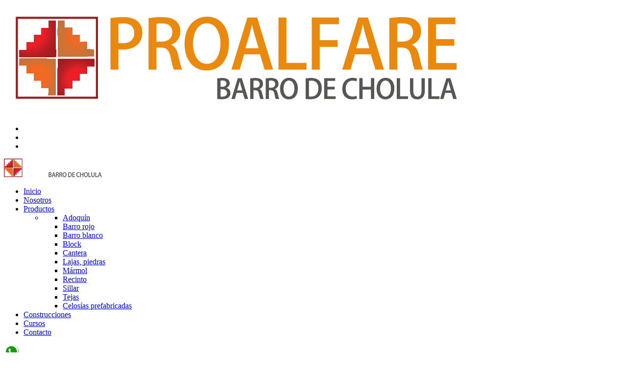

--- FILE ---
content_type: text/html; charset=utf-8
request_url: https://www.barrodecholula.com/productos/barro-rojo/loseta-terracota
body_size: 6777
content:

<!doctype html>
<html lang="es-es" dir="ltr">
    <head>
        <meta charset="utf-8">
        <meta name="viewport" content="width=device-width, initial-scale=1, shrink-to-fit=no">
        <link rel="canonical" href="https://www.barrodecholula.com/productos/barro-rojo/loseta-terracota">
        <base href="https://www.barrodecholula.com/productos/barro-rojo/loseta-terracota" />
	<meta http-equiv="content-type" content="text/html; charset=utf-8" />
	<meta name="keywords" content="barro de Cholula, barro de puebla, materiales de barro, ladrillos, tejas, piedras, adoquines, mármol, lajas, sillar, cara de piedra, recinto" />
	<meta name="rights" content="Proalfare." />
	<meta name="title" content="Loseta terracota" />
	<meta name="author" content="Super User" />
	<meta name="description" content=" " />
	<meta name="generator" content="Joomla! - Open Source Content Management" />
	<title>Loseta terracota</title>
	<link href="/templates/shaper_helixultimate/images/favicon.ico" rel="shortcut icon" type="image/vnd.microsoft.icon" />
	<link href="/favicon.ico" rel="shortcut icon" type="image/vnd.microsoft.icon" />
	<link href="https://cdnjs.cloudflare.com/ajax/libs/magnific-popup.js/1.1.0/magnific-popup.min.css" rel="stylesheet" type="text/css" />
	<link href="https://cdnjs.cloudflare.com/ajax/libs/simple-line-icons/2.4.1/css/simple-line-icons.min.css" rel="stylesheet" type="text/css" />
	<link href="/components/com_k2/css/k2.css?v=2.9.0" rel="stylesheet" type="text/css" />
	<link href="/plugins/content/jw_sigpro/jw_sigpro/includes/js/simplebox/simplebox.css" rel="stylesheet" type="text/css" />
	<link href="/plugins/content/jw_sigpro/jw_sigpro/tmpl/Galleria/css/template.css" rel="stylesheet" type="text/css" media="screen" />
	<link href="/plugins/content/jw_sigpro/jw_sigpro/includes/css/print.css" rel="stylesheet" type="text/css" media="print" />
	<link rel="stylesheet" type="text/css" href="/cache/plg_jch_optimize/775b2a3b5b5612370413da360d818148_0.css" />
	
	
	
	<link href="/plugins/editors-xtd/edsanimate/assets/animate-animo.css" rel="stylesheet" type="text/css" />
	<link rel="stylesheet" type="text/css" href="/cache/plg_jch_optimize/775b2a3b5b5612370413da360d818148_1.css" />
	<script type="application/json" class="joomla-script-options new">{"csrf.token":"ff68a2614a723a9bb67cf65c35d12a38","system.paths":{"root":"","base":""}}</script>
	
	
	
	<script type="application/javascript" src="/cache/plg_jch_optimize/86229200ed5f920040846dceea49b982_0.js"></script>
	<script src="https://cdnjs.cloudflare.com/ajax/libs/magnific-popup.js/1.1.0/jquery.magnific-popup.min.js" type="text/javascript"></script>
	<script src="/media/k2/assets/js/k2.frontend.js?v=2.9.0&amp;sitepath=/" type="text/javascript"></script>
	
	
	<script type="application/javascript" src="/cache/plg_jch_optimize/86229200ed5f920040846dceea49b982_1.js"></script>
	<script src="/plugins/content/jw_sigpro/jw_sigpro/includes/js/simplebox/simplebox.js" type="text/javascript"></script>
	<script src="/plugins/content/jw_sigpro/jw_sigpro/tmpl/Galleria/js/behaviour.js" type="text/javascript"></script>
	<script src="/plugins/content/jw_sigpro/jw_sigpro/includes/js/behaviour.js" type="text/javascript"></script>
	
	
	
	<script type="application/javascript" src="/cache/plg_jch_optimize/86229200ed5f920040846dceea49b982_2.js"></script>
	<script src="/plugins/system/edsanimate/assets/jquery.ba-throttle-debounce.min.js" type="text/javascript"></script>
	<script src="/plugins/editors-xtd/edsanimate/assets/animo.min.js" type="text/javascript"></script>
	<script src="/plugins/system/edsanimate/assets/viewportchecker.js" type="text/javascript"></script>
	<script src="/plugins/system/edsanimate/assets/edsanimate.js" type="text/javascript"></script>
	<script src="/plugins/system/edsanimate/assets/edsanimate.site.js" type="text/javascript"></script>
	<script type="text/javascript">
template="shaper_helixultimate";
				var edsScrollOffset = "75";
				var edsHideOverflowX = "1";
				var edsHideOverflowY = "0";					
			
	</script>
    
</head>
    <body class="site helix-ultimate com-k2 view-item layout-item task-none itemid-256 es-es ltr sticky-header layout-fluid offcanvas-init offcanvs-position-right">
    
    <div class="body-wrapper">
        <div class="body-innerwrapper">
                        <section id="sp-header2"><div class="container"><div class="container-inner"><div class="row"><div id="sp-logo" class="col-12 col-sm-12 col-md-4 col-lg-4 col-xl-4 d-none d-sm-none d-md-block"><div class="sp-column "><div class="logo"><a href="/"><img class="logo-image" src="/images/logo.png" alt="Proalfare: grupo productor de materiales para la construcción."></a></div></div></div><div id="sp-top1" class="col-12 col-sm-12 col-md-8 col-lg-8 col-xl-8 "><div class="sp-column "><ul class="social-icons"><li class="social-icon-facebook"><a target="_blank" href="https://www.facebook.com/grupo.proalfare/" aria-label="facebook"><span class="fa fa-facebook" aria-hidden="true"></span></a></li><li class="social-icon-twitter"><a target="_blank" href="https://twitter.com/Proalfare" aria-label="twitter"><span class="fa fa-twitter" aria-hidden="true"></span></a></li><li class="social-icon-google-plus"><a target="_blank" href="https://www.google.com.mx/maps/place/PROALFARE:+GRUPO+PRODUCTOR+DE+MATERIALES+DE+BARRO/@19.080447,-98.3093737,17z/data=!3m1!4b1!4m5!3m4!1s0x85cfc61da1581dff:0x14c2d34953a1015f!8m2!3d19.080447!4d-98.307185" aria-label="Google Plus"><span class="fa fa-google-plus" aria-hidden="true"></span></a></li></ul></div></div></div></div></div></section><header id="sp-header"><div class="container"><div class="container-inner"><div class="row"><div id="sp-logo-fixed" class="col-9 col-sm-9 col-md-3 col-lg-2 col-xl-3 "><div class="sp-column "><div class="sp-module "><div class="sp-module-content">

<div class="custom"  >
	<div class="logo_sticky"><a href="/"><img src="/images/logo2.png" alt="" /></a></div></div>
</div></div></div></div><div id="sp-menu" class="col-3 col-sm-3 col-md-7 col-lg-8 col-xl-7 "><div class="sp-column "><nav class="sp-megamenu-wrapper" role="navigation"><a id="offcanvas-toggler" aria-label="Navigation" class="offcanvas-toggler-right d-block d-lg-none" href="#"><i class="fa fa-bars" aria-hidden="true" title="Navigation"></i></a><ul class="sp-megamenu-parent menu-animation-fade-up d-none d-lg-block"><li class="sp-menu-item"><a  href="/" >Inicio</a></li><li class="sp-menu-item"><a  href="/nosotros" >Nosotros</a></li><li class="sp-menu-item sp-has-child active"><a  href="/productos" >Productos</a><div class="sp-dropdown sp-dropdown-main sp-dropdown-mega sp-menu-right" style="width: 240px;"><div class="sp-dropdown-inner"><div class="row"><div class="col-sm-12"><ul class="sp-mega-group"><li class="item-139 module "><div class="sp-module _menu"><div class="sp-module-content"><ul class="menu">
<li class="item-162 menu-parent"><a href="/productos/adoquin" >Adoquín<span class="menu-toggler"></span></a></li><li class="item-165 menu-parent"><a href="/productos/barro-rojo" >Barro rojo<span class="menu-toggler"></span></a></li><li class="item-163 menu-parent"><a href="/productos/barro-blanco" >Barro blanco<span class="menu-toggler"></span></a></li><li class="item-170 menu-parent"><a href="/productos/block" >Block<span class="menu-toggler"></span></a></li><li class="item-172 menu-parent"><a href="/productos/cantera" >Cantera<span class="menu-toggler"></span></a></li><li class="item-169 menu-parent"><a href="/productos/lajas-piedras" >Lajas, piedras<span class="menu-toggler"></span></a></li><li class="item-167 menu-parent"><a href="/productos/marmol" >Mármol<span class="menu-toggler"></span></a></li><li class="item-171 menu-parent"><a href="/productos/recinto" >Recinto<span class="menu-toggler"></span></a></li><li class="item-168 menu-parent"><a href="/productos/sillar" >Sillar<span class="menu-toggler"></span></a></li><li class="item-166 menu-parent"><a href="/productos/tejas" >Tejas<span class="menu-toggler"></span></a></li><li class="item-218 menu-parent"><a href="/productos/celosias-prefabricadas" >Celosías prefabricadas<span class="menu-toggler"></span></a></li></ul>
</div></div></li></ul></div></div></div></div></li><li class="sp-menu-item"><a  href="/construcciones" >Construcciones</a></li><li class="sp-menu-item"><a  href="/cursos" >Cursos</a></li><li class="sp-menu-item"><a  href="/contacto" >Contacto</a></li></ul></nav></div></div><div id="sp-top2" class="col-12 col-sm-12 col-md-2 col-lg-2 col-xl-2 "><div class="sp-column "><div class="sp-module "><div class="sp-module-content">

<div class="custom"  >
	<div class="contact_whats"><a class="whats" title="Whatsapp de atención a clientes de Proalfare" href="https://api.whatsapp.com/send?phone=522221817899" target="_blank" rel="noopener"> <img class="icon_whats" src="/images/whatsapp-icon.png" alt="Whatsapp Proalfare" /> </a> <a class="text" title="Whatsapp de atención a clientes de Proalfare" href="https://api.whatsapp.com/send?phone=522221817899" target="_blank" rel="noopener">
<p class="num_whats">Atención a clientes <span>2221817899</span></p>
</a></div></div>
</div></div></div></div></div></div></div></header><section id="sp-main-body"><div class="container"><div class="container-inner"><div class="row"><main id="sp-component" class="col-lg-12 " role="main"><div class="sp-column "><div id="system-message-container">
	</div>


<!-- Start K2 Item Layout -->
<span id="startOfPageId148"></span>

<div id="k2Container" class="itemView">

	<!-- Plugins: BeforeDisplay -->
	
	<!-- K2 Plugins: K2BeforeDisplay -->
	
	<div class="itemHeader">

	
		<!-- Item title -->
	<h2 class="itemTitle">
		
		Loseta terracota
			</h2>
	
			<!-- Item category -->
		<div class="itemCategory">
			<span>Publicado en</span>
			<a href="/productos/barro-rojo/loseta-terracota/content/barro-rojo">Barro rojo</a>
		</div>
		
	<!--image gallery secondary-->
	<div class="row">
	<div class="col-xl-8 col-lg-8 col-md-8 col-sm-12">
		<!-- Item image gallery -->
	<!--<a name="itemImageGalleryAnchor" id="itemImageGalleryAnchor"></a>-->
	<div class="itemImageGallery">
		<!--<h3>Galería de imágenes</h3>-->
		

<!-- JoomlaWorks "Simple Image Gallery Pro" Plugin (v3.0.0) starts here -->

<div id="sigProGalleriab06358fe75" class="sigProContainer sigProGalleriaContainer">

	<div class="sigProGalleriaPlaceholderContainer">
		<div class="sigProGalleriaPlaceholder">
			<a href="/media/k2/galleries/148/p1d08662cs1d7tivt184l1f56ppk4.JPG" class="sigProGalleriaTargetLink" rel="simplebox[galleryb06358fe75]" title="" target="_blank">
				<img class="sigProGalleriaTargetImg" src="/media/k2/galleries/148/p1d08662cs1d7tivt184l1f56ppk4.JPG" alt="Click to enlarge image p1d08662cs1d7tivt184l1f56ppk4.JPG" title="Click to enlarge image p1d08662cs1d7tivt184l1f56ppk4.JPG" />
			</a>
			<p class="sigProGalleriaTargetTitle"></p>
		</div>
	</div>

	<ul id="sigProIdb06358fe75" class="sigProGalleria">
				<li class="sigProThumb">
			<span class="sigProLinkOuterWrapper">
				<span class="sigProLinkWrapper">
					<a href="/media/k2/galleries/148/p1d08662cs1d7tivt184l1f56ppk4.JPG" class="sigProGalleriaLink sigProLink sigProLinkSelected" style="width:75px;height:50px;" title="" target="_blank">
												<img class="sigProImg" src="/plugins/content/jw_sigpro/jw_sigpro/includes/images/transparent.gif" alt="Click to enlarge image p1d08662cs1d7tivt184l1f56ppk4.JPG" title="Click to enlarge image p1d08662cs1d7tivt184l1f56ppk4.JPG" style="width:75px;height:50px;background-image:url(/cache/jw_sigpro/jwsigpro_cache_b06358fe75_p1d08662cs1d7tivt184l1f56ppk4.jpg);" />
																	</a>
				</span>
			</span>
		</li>
				<li class="sigProThumb">
			<span class="sigProLinkOuterWrapper">
				<span class="sigProLinkWrapper">
					<a href="/media/k2/galleries/148/p1d08662csdq5edf19ek10vdgn06.JPG" class="sigProGalleriaLink sigProLink" style="width:75px;height:50px;" title="" target="_blank">
												<img class="sigProImg" src="/plugins/content/jw_sigpro/jw_sigpro/includes/images/transparent.gif" alt="Click to enlarge image p1d08662csdq5edf19ek10vdgn06.JPG" title="Click to enlarge image p1d08662csdq5edf19ek10vdgn06.JPG" style="width:75px;height:50px;background-image:url(/cache/jw_sigpro/jwsigpro_cache_b06358fe75_p1d08662csdq5edf19ek10vdgn06.jpg);" />
																	</a>
				</span>
			</span>
		</li>
				<li class="sigProThumb">
			<span class="sigProLinkOuterWrapper">
				<span class="sigProLinkWrapper">
					<a href="/media/k2/galleries/148/p1d08662cshb0as9bfih59lg75.JPG" class="sigProGalleriaLink sigProLink" style="width:75px;height:50px;" title="" target="_blank">
												<img class="sigProImg" src="/plugins/content/jw_sigpro/jw_sigpro/includes/images/transparent.gif" alt="Click to enlarge image p1d08662cshb0as9bfih59lg75.JPG" title="Click to enlarge image p1d08662cshb0as9bfih59lg75.JPG" style="width:75px;height:50px;background-image:url(/cache/jw_sigpro/jwsigpro_cache_b06358fe75_p1d08662cshb0as9bfih59lg75.jpg);" />
																	</a>
				</span>
			</span>
		</li>
				<li class="sigProThumb">
			<span class="sigProLinkOuterWrapper">
				<span class="sigProLinkWrapper">
					<a href="/media/k2/galleries/148/p1d08662ct1gk1rhnus01i4q7sp7.JPG" class="sigProGalleriaLink sigProLink" style="width:75px;height:50px;" title="" target="_blank">
												<img class="sigProImg" src="/plugins/content/jw_sigpro/jw_sigpro/includes/images/transparent.gif" alt="Click to enlarge image p1d08662ct1gk1rhnus01i4q7sp7.JPG" title="Click to enlarge image p1d08662ct1gk1rhnus01i4q7sp7.JPG" style="width:75px;height:50px;background-image:url(/cache/jw_sigpro/jwsigpro_cache_b06358fe75_p1d08662ct1gk1rhnus01i4q7sp7.jpg);" />
																	</a>
				</span>
			</span>
		</li>
				<li class="sigProClear">&nbsp;</li>
	</ul>
</div>


<div class="sigProPrintMessage">
	View the embedded image gallery online at:
	<br />
	<a title="Loseta terracota" href="https://www.barrodecholula.com/productos/barro-rojo/loseta-terracota#sigProGalleriab06358fe75">https://www.barrodecholula.com/productos/barro-rojo/loseta-terracota#sigProGalleriab06358fe75</a>
</div>

<!-- JoomlaWorks "Simple Image Gallery Pro" Plugin (v3.0.0) ends here -->

	</div>
		</div>
	<div class="col-xl-4 col-lg-4 col-md-4 col-sm-12">
			<!-- Item extra fields -->
		<div class="itemExtraFields">
			<h3>Información adicional</h3>
			<ul>
												<li class="even typeTextfield group1 aliasMedida">
										<span class="itemExtraFieldsLabel">Medida:</span>
					<span class="itemExtraFieldsValue">30 x 30 cm</span>
									</li>
																<li class="odd typeTextfield group1 aliasForma">
										<span class="itemExtraFieldsLabel">Forma:</span>
					<span class="itemExtraFieldsValue">Cuadrada</span>
									</li>
																<li class="even typeTextfield group1 aliasPeralte">
										<span class="itemExtraFieldsLabel">Peralte:</span>
					<span class="itemExtraFieldsValue">1 cm</span>
									</li>
																<li class="odd typeTextfield group1 aliasPiezasmTwo">
										<span class="itemExtraFieldsLabel">Piezas:</span>
					<span class="itemExtraFieldsValue">11.1 por metro cuadrado</span>
									</li>
																<li class="even typeTextfield group1 aliasPeso">
										<span class="itemExtraFieldsLabel">Peso:</span>
					<span class="itemExtraFieldsValue">1.8 kg aproximado por pieza</span>
									</li>
											</ul>
			<div class="clr"></div>
		</div>
		

		
		<!-- Item text -->
		<div class="itemFullText">
					</div>

		
		
	</div>

	
	</div>

	<!-- Plugins: AfterDisplayTitle -->
	
	<!-- K2 Plugins: K2AfterDisplayTitle -->
	
	
	
	<div class="itemBody">

		<!-- Plugins: BeforeDisplayContent -->
		
		<!-- K2 Plugins: K2BeforeDisplayContent -->
		
		
		

		<div class="clr"></div>

		

		
		<!-- Plugins: AfterDisplayContent -->
		
		<!-- K2 Plugins: K2AfterDisplayContent -->
		
		<div class="clr"></div>

	</div>

	
		<div class="itemLinks">

		

		
		
		<div class="clr"></div>
	</div>
	
	
	
	
	
	<div class="clr"></div>

	
	

		<!-- Item navigation -->
	<div class="itemNavigation">
		<span class="itemNavigationTitle">Más en esta categoría:</span>

				<a class="itemPrevious" href="/productos/barro-rojo/loseta-33x33">&laquo; Loseta 33x33</a>
		
				<a class="itemNext" href="/productos/barro-rojo/loseta-terracota/barro/158-ladrillo-recocho">Ladrillo recocho &raquo;</a>
			</div>
	
	<!-- Plugins: AfterDisplay -->
	
	<!-- K2 Plugins: K2AfterDisplay -->
	
	
	
	<!--	<div class="itemBackToTop">
		<a class="k2Anchor" href="/productos/barro-rojo/loseta-terracota#startOfPageId148">
			volver arriba		</a>
	</div>
	
	<div class="clr"></div>-->

</div>
<!-- End K2 Item Layout -->

<!-- JoomlaWorks "K2" (v2.9.0) | Learn more about K2 at http://getk2.org -->

</div></main></div></div></div></section><footer id="sp-footer"><div class="container"><div class="container-inner"><div class="row"><div id="sp-footer1" class="col-lg-6 "><div class="sp-column "><span class="sp-copyright">© 2026 Proalfare. <br>
Derechos reservados.</span></div></div><div id="sp-footer2" class="col-lg-6 "><div class="sp-column "><div class="sp-module "><div class="sp-module-content">

<div class="custom"  >
	<div class="row">
<div class="col-lg-12 col-md-12 col-sm-12"><a href="https://www.sourcecoyotl.mx" target="_blank" rel="noopener">
<div class="info_source">
<p class="powered">Powered by</p>
<div class="img_powered"><img src="https://www.sourcecoyotl.mx/images/logoweb.png" alt="Consultora Source Coyotl" /></div>
</div>
</a></div>
</div></div>
</div></div></div></div></div></div></div></footer>        </div>
    </div>

    <!-- Off Canvas Menu -->
    <div class="offcanvas-overlay"></div>
    <div class="offcanvas-menu">
        <a href="#" class="close-offcanvas"><span class="fa fa-remove"></span></a>
        <div class="offcanvas-inner">
                            <div class="sp-module "><div class="sp-module-content"><ul class="menu">
<li class="item-101 default"><a href="/" >Inicio</a></li><li class="item-156"><a href="/nosotros" >Nosotros</a></li><li class="item-158 active menu-deeper menu-parent"><a href="/productos" >Productos<span class="menu-toggler"></span></a><ul class="menu-child"><li class="item-162 menu-deeper menu-parent"><a href="/productos/adoquin" >Adoquín<span class="menu-toggler"></span></a><ul class="menu-child"><li class="item-177"><a href="/productos/adoquin/adoquin-octagonal" >Adoquín octagonal</a></li><li class="item-179"><a href="/productos/adoquin/adoquin-10x20" >Adoquín 10x20</a></li><li class="item-180"><a href="/productos/adoquin/adoquin-20x20" >Adoquín 20x20</a></li><li class="item-181"><a href="/productos/adoquin/adoquin-20x40" >Adoquín 20x40</a></li><li class="item-182"><a href="/productos/adoquin/adoquin-30x50" >Adoquín 30x50</a></li><li class="item-183"><a href="/productos/adoquin/adoquin-40x40" >Adoquín 40x40</a></li><li class="item-184"><a href="/productos/adoquin/adoquin-40x60" >Adoquín 40x60</a></li><li class="item-185"><a href="/productos/adoquin/adoquin-abanico-negro" >Adoquín abanico negro</a></li><li class="item-186"><a href="/productos/adoquin/adoquin-colonial" >Adoquín colonial</a></li><li class="item-187"><a href="/productos/adoquin/adoquin-cuadrado-gris" >Adoquín cuadrado gris</a></li><li class="item-188"><a href="/productos/adoquin/adoquin-cuadrado-pequeno" >Adoquín cuadrado pequeño</a></li><li class="item-189"><a href="/productos/adoquin/adoquin-cuadrado-rojo" >Adoquín cuadrado rojo</a></li><li class="item-190"><a href="/productos/adoquin/adoquin-elixe" >Adoquín elixe</a></li><li class="item-191"><a href="/productos/adoquin/adoquin-hexagonal" >Adoquín hexagonal</a></li><li class="item-192"><a href="/productos/adoquin/adoquin-hexagonal-gris" >Adoquín hexagonal gris</a></li><li class="item-193"><a href="/productos/adoquin/adoquin-tulpan" >Adoquín tulpán</a></li></ul></li><li class="item-165 active menu-deeper menu-parent"><a href="/productos/barro-rojo" >Barro rojo<span class="menu-toggler"></span></a><ul class="menu-child"><li class="item-178"><a href="/productos/barro-rojo/adobe-rustico" >Adobe rústico</a></li><li class="item-220"><a href="/productos/barro-rojo/cintilla-roja-de-barro" >Cintilla roja de barro</a></li><li class="item-224"><a href="/productos/barro-rojo/cuarteron-40x40" >Cuarterón 40x40</a></li><li class="item-225"><a href="/productos/barro-rojo/cuarteron-60x60" >Cuarterón 60x60</a></li><li class="item-231"><a href="/productos/barro-rojo/ladrillo-cuadrado-24x24" >Ladrillo cuadrado 24x24</a></li><li class="item-232"><a href="/productos/barro-rojo/ladrillo-cuadrado-30x30" >Ladrillo cuadrado 30x30</a></li><li class="item-235"><a href="/productos/barro-rojo/ladrillo-punteado" >Ladrillo punteado</a></li><li class="item-238"><a href="/productos/barro-rojo/ladrillo-rustico-rojo" >Ladrillo rústico rojo</a></li><li class="item-239"><a href="/productos/barro-rojo/ladrillo-sencillo-delgado" >Ladrillo sencillo delgado</a></li><li class="item-240"><a href="/productos/barro-rojo/ladrillo-sencillo-grueso" >Ladrillo sencillo grueso</a></li><li class="item-255"><a href="/productos/barro-rojo/loseta-33x33" >Loseta 33x33</a></li><li class="item-256 current active"><a href="/productos/barro-rojo/loseta-terracota" >Loseta terracota</a></li><li class="item-285"><a href="/productos/barro-rojo/solera-25x50" >Solera 25x50</a></li><li class="item-286"><a href="/productos/barro-rojo/solera-30x60" >Solera 30x60</a></li><li class="item-288"><a href="/productos/barro-rojo/tabicon-rustico" >Tabicón rústico</a></li></ul></li><li class="item-163 menu-deeper menu-parent"><a href="/productos/barro-blanco" >Barro blanco<span class="menu-toggler"></span></a><ul class="menu-child"><li class="item-164"><a href="/productos/barro-blanco/tabique-rustico" >Tabique rústico</a></li><li class="item-226"><a href="/productos/barro-blanco/cuarteron-blanco" >Cuarterón blanco</a></li><li class="item-227"><a href="/productos/barro-blanco/cuarteron-rustico" >Cuarterón rústico</a></li><li class="item-228"><a href="/productos/barro-blanco/cuna-rustica" >Cuña rústica</a></li><li class="item-236"><a href="/productos/barro-blanco/ladrillo-rustico" >Ladrillo rústico</a></li><li class="item-237"><a href="/productos/barro-blanco/ladrillo-rustico-delgado" >Ladrillo rústico delgado</a></li><li class="item-287"><a href="/productos/barro-blanco/solera-rustica" >Solera rústica</a></li><li class="item-289"><a href="/productos/barro-blanco/tabicon-rustico" >Tabicón rústico</a></li><li class="item-290"><a href="/productos/barro-blanco/tabicon-rustico-delgado" >Tabicón rústico delgado</a></li></ul></li><li class="item-170 menu-deeper menu-parent"><a href="/productos/block" >Block<span class="menu-toggler"></span></a><ul class="menu-child"><li class="item-196"><a href="/productos/block/block-12x20x40" >Block 12x20x40</a></li><li class="item-197"><a href="/productos/block/block-14x20x40" >Block 14x20x40</a></li><li class="item-198"><a href="/productos/block/block-cara-de-piedra-amarillo" >Block cara de piedra amarillo</a></li><li class="item-199"><a href="/productos/block/block-cara-de-piedra-gris" >Block cara de piedra gris</a></li><li class="item-200"><a href="/productos/block/block-cara-de-piedra-mandarina" >Block cara de piedra mandarina</a></li><li class="item-201"><a href="/productos/block/block-cara-de-piedra-negro" >Block cara de piedra negro</a></li><li class="item-202"><a href="/productos/block/block-cara-de-piedra-tabaco" >Block cara de piedra tabaco</a></li></ul></li><li class="item-172 menu-deeper menu-parent"><a href="/productos/cantera" >Cantera<span class="menu-toggler"></span></a><ul class="menu-child"><li class="item-194"><a href="/productos/cantera/bancas-de-cantera" >Bancas de cantera</a></li><li class="item-203"><a href="/productos/cantera/cantera-arqueologica" >Cantera arqueológica</a></li><li class="item-204"><a href="/productos/cantera/cantera-blanca-galarza" >Cantera blanca galarza</a></li><li class="item-205"><a href="/productos/cantera/cantera-blanco-mexicano" >Cantera blanco mexicano</a></li><li class="item-206"><a href="/productos/cantera/cantera-blanco-pachuca" >Cantera blanco pachuca</a></li><li class="item-207"><a href="/productos/cantera/cantera-bronce" >Cantera bronce</a></li><li class="item-208"><a href="/productos/cantera/cantera-cafe-galindo" >Cantera café galindo</a></li><li class="item-209"><a href="/productos/cantera/cantera-gris-moreno" >Cantera gris moreno</a></li><li class="item-210"><a href="/productos/cantera/cantera-mostaza" >Cantera mostaza</a></li><li class="item-211"><a href="/productos/cantera/cantera-naranja-huichapan" >Cantera naranja huichapan</a></li><li class="item-212"><a href="/productos/cantera/cantera-negro-galindo" >Cantera negro galindo</a></li><li class="item-213"><a href="/productos/cantera/cantera-recinto-negro" >Cantera recinto negro</a></li><li class="item-214"><a href="/productos/cantera/cantera-rojo-tagui" >Cantera rojo tagui</a></li><li class="item-215"><a href="/productos/cantera/cantera-rosa-fuerte" >Cantera rosa fuerte</a></li><li class="item-216"><a href="/productos/cantera/cantera-travertino-rojo" >Cantera travertino rojo</a></li><li class="item-217"><a href="/productos/cantera/cantera-uva" >Cantera uva</a></li><li class="item-223"><a href="/productos/cantera/columnas-de-cantera" >Columnas de cantera</a></li><li class="item-229"><a href="/productos/cantera/fuente-de-cantera" >Fuente de cantera</a></li><li class="item-230"><a href="/productos/cantera/fuente-de-espera-de-cantera" >Fuente de espera de cantera</a></li><li class="item-257"><a href="/productos/cantera/maceta-de-copa-de-cantera" >Maceta de copa de cantera</a></li><li class="item-265"><a href="/productos/cantera/media-fuente-de-cantera" >Media fuente de cantera</a></li></ul></li><li class="item-169 menu-deeper menu-parent"><a href="/productos/lajas-piedras" >Lajas, piedras<span class="menu-toggler"></span></a><ul class="menu-child"><li class="item-241"><a href="/productos/lajas-piedras/laja-arqueologica" >Laja arqueológica</a></li><li class="item-242"><a href="/productos/lajas-piedras/laja-arqueologica-de-10" >Laja arqueológica de 10</a></li><li class="item-243"><a href="/productos/lajas-piedras/laja-arqueologica-de-40x40" >Laja arqueológica de 40x40</a></li><li class="item-244"><a href="/productos/lajas-piedras/laja-arqueologica-de-40x60" >Laja arqueológica de 40x60</a></li><li class="item-245"><a href="/productos/lajas-piedras/laja-blanca-galarza" >Laja blanca galarza</a></li><li class="item-246"><a href="/productos/lajas-piedras/laja-diamantada" >Laja diamantada</a></li><li class="item-247"><a href="/productos/lajas-piedras/laja-oro-viejo" >Laja oro viejo</a></li><li class="item-248"><a href="/productos/lajas-piedras/laja-rojo-tlayua" >Laja rojo tlayua</a></li><li class="item-249"><a href="/productos/lajas-piedras/laja-rojo-tlayua-palida" >Laja rojo tlayua pálida</a></li><li class="item-250"><a href="/productos/lajas-piedras/laja-rojo-volcanico" >Laja rojo volcánico</a></li><li class="item-251"><a href="/productos/lajas-piedras/laja-salmon" >Laja salmón</a></li><li class="item-252"><a href="/productos/lajas-piedras/laja-verde-hojarasca" >Laja verde hojarasca</a></li><li class="item-253"><a href="/productos/lajas-piedras/laja-verde-militar" >Laja verde militar</a></li><li class="item-266"><a href="/productos/lajas-piedras/piedra-blanca-de-rio" >Piedra blanca de río</a></li><li class="item-267"><a href="/productos/lajas-piedras/piedra-bola-de-rio" >Piedra bola de río</a></li></ul></li><li class="item-167 menu-deeper menu-parent"><a href="/productos/marmol" >Mármol<span class="menu-toggler"></span></a><ul class="menu-child"><li class="item-258"><a href="/productos/marmol/marmol-asentado" >Mármol asentado</a></li><li class="item-259"><a href="/productos/marmol/marmol-century" >Mármol century</a></li><li class="item-260"><a href="/productos/marmol/marmol-macheteado" >Mármol macheteado</a></li><li class="item-261"><a href="/productos/marmol/marmol-pulido-y-brillado" >Mármol pulido y brillado</a></li><li class="item-262"><a href="/productos/marmol/marmol-tapete-animal" >Mármol tapete animal</a></li><li class="item-263"><a href="/productos/marmol/marmol-tapete-estrella" >Mármol tapete estrella</a></li><li class="item-264"><a href="/productos/marmol/marmol-tapete-tradicional" >Mármol tapete tradicional</a></li></ul></li><li class="item-171 menu-deeper menu-parent"><a href="/productos/recinto" >Recinto<span class="menu-toggler"></span></a><ul class="menu-child"><li class="item-195"><a href="/productos/recinto/base-de-fuente-de-recinto" >Base de fuente de recinto</a></li><li class="item-221"><a href="/productos/recinto/cocodrilo-de-recinto" >Cocodrilo de recinto</a></li><li class="item-222"><a href="/productos/recinto/columna-de-recinto" >Columna de recinto</a></li><li class="item-254"><a href="/productos/recinto/leon-de-recinto" >León de recinto</a></li><li class="item-268"><a href="/productos/recinto/recinto-10x10" >Recinto 10x10</a></li><li class="item-269"><a href="/productos/recinto/recinto-30x60" >Recinto 30x60</a></li><li class="item-270"><a href="/productos/recinto/recinto-40x60" >Recinto 40x60</a></li><li class="item-271"><a href="/productos/recinto/recinto-40x40" >Recinto 40x40</a></li><li class="item-272"><a href="/productos/recinto/rinoceronte-de-recinto" >Rinoceronte de recinto</a></li><li class="item-291"><a href="/productos/recinto/tanque-de-guerra-de-recinto" >Tanque de guerra de recinto</a></li></ul></li><li class="item-168 menu-deeper menu-parent"><a href="/productos/sillar" >Sillar<span class="menu-toggler"></span></a><ul class="menu-child"><li class="item-273"><a href="/productos/sillar/sillar-amarillo" >Sillar amarillo</a></li><li class="item-274"><a href="/productos/sillar/sillar-crema" >Sillar crema</a></li><li class="item-275"><a href="/productos/sillar/sillar-gris-azul" >Sillar gris azul</a></li><li class="item-276"><a href="/productos/sillar/sillar-mandarina" >Sillar mandarina</a></li><li class="item-277"><a href="/productos/sillar/sillar-melon" >Sillar melón</a></li><li class="item-278"><a href="/productos/sillar/sillar-naranja" >Sillar naranja</a></li><li class="item-279"><a href="/productos/sillar/sillar-naranja-moteado" >Sillar naranja moteado</a></li><li class="item-280"><a href="/productos/sillar/sillar-rosa-blanquizo-claro" >Sillar rosa blanquizo claro</a></li><li class="item-281"><a href="/productos/sillar/sillar-rosa-mexicano" >Sillar rosa mexicano</a></li><li class="item-282"><a href="/productos/sillar/sillar-tabaco-claro-canela" >Sillar tabaco claro canela</a></li><li class="item-283"><a href="/productos/sillar/sillar-tabaco-oscuro" >Sillar tabaco oscuro</a></li><li class="item-284"><a href="/productos/sillar/sillar-tabaco-oscuro-moteado" >Sillar tabaco oscuro moteado</a></li></ul></li><li class="item-166 menu-deeper menu-parent"><a href="/productos/tejas" >Tejas<span class="menu-toggler"></span></a><ul class="menu-child"><li class="item-292"><a href="/productos/tejas/teja-marsellesa" >Teja marsellesa</a></li><li class="item-293"><a href="/productos/tejas/teja-plana-inglesa" >Teja plana inglesa</a></li><li class="item-294"><a href="/productos/tejas/teja-ala-grande-roja" >Teja ala grande roja</a></li><li class="item-295"><a href="/productos/tejas/teja-arabe" >Teja árabe</a></li><li class="item-296"><a href="/productos/tejas/teja-armadillo" >Teja armadillo</a></li><li class="item-297"><a href="/productos/tejas/teja-de-grapa-blanco" >Teja de grapa blanco</a></li><li class="item-298"><a href="/productos/tejas/teja-extruida-blanca" >Teja extruída blanca</a></li><li class="item-299"><a href="/productos/tejas/teja-guadalajara" >Teja guadalajara</a></li><li class="item-300"><a href="/productos/tejas/teja-marsellesa-blanca" >Teja marsellesa blanca</a></li><li class="item-301"><a href="/productos/tejas/teja-media-cana" >Teja media caña</a></li><li class="item-302"><a href="/productos/tejas/teja-prensada-de-ala-roja" >Teja prensada de ala roja</a></li><li class="item-303"><a href="/productos/tejas/teja-prensada-miel" >Teja prensada miel</a></li><li class="item-304"><a href="/productos/tejas/teja-prensada-verde" >Teja prensada verde</a></li><li class="item-305"><a href="/productos/tejas/teja-prensada-vino" >Teja prensada vino</a></li><li class="item-306"><a href="/productos/tejas/teja-rustica-blanca" >Teja rústica blanca</a></li><li class="item-307"><a href="/productos/tejas/teja-rustica-roja" >Teja rústica roja</a></li><li class="item-308"><a href="/productos/tejas/teja-rustica-usada" >Teja rústica usada</a></li><li class="item-309"><a href="/productos/tejas/teja-santorini" >Teja santorini</a></li></ul></li><li class="item-218 menu-deeper menu-parent"><a href="/productos/celosias-prefabricadas" >Celosías prefabricadas<span class="menu-toggler"></span></a><ul class="menu-child"><li class="item-219"><a href="/productos/celosias-prefabricadas/celosia-naranja" >Celosía naranja</a></li><li class="item-233"><a href="/productos/celosias-prefabricadas/ladrillo-hueco-2vd" >Ladrillo hueco 2vd</a></li><li class="item-234"><a href="/productos/celosias-prefabricadas/ladrillo-hueco-tsaad" >Ladrillo hueco tsaad</a></li></ul></li></ul></li><li class="item-159"><a href="/construcciones" >Construcciones</a></li><li class="item-310"><a href="/cursos" >Cursos</a></li><li class="item-157"><a href="/contacto" >Contacto</a></li></ul>
</div></div>
                    </div>
    </div>

    
    
    
    <!-- Go to top -->
            <a href="#" class="sp-scroll-up" aria-label="Scroll Up"><span class="fa fa-chevron-up" aria-hidden="true"></span></a>
    
    </body>
</html>